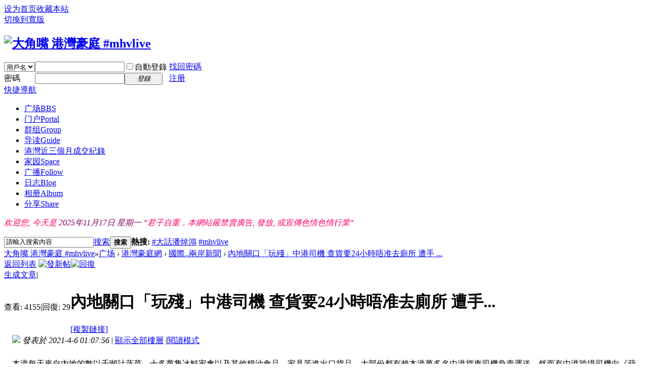

--- FILE ---
content_type: text/html; charset=utf-8
request_url: http://www.mhvlive.com/forum.php?mod=viewthread&tid=13969&extra=
body_size: 19633
content:
<!DOCTYPE html PUBLIC "-//W3C//DTD XHTML 1.0 Transitional//EN" "http://www.w3.org/TR/xhtml1/DTD/xhtml1-transitional.dtd">
<html xmlns="http://www.w3.org/1999/xhtml">
<head>
<meta http-equiv="Content-Type" content="text/html; charset=utf-8" />
<title>內地關口「玩殘」中港司機 查貨要24小時唔准去廁所 遭手... - 國際..兩岸新聞 -  大角嘴  港灣豪庭 #mhvlive -  Metro Harbor Village Residence!</title>
<link href="http://www.mhvlive.com/forum.php?mod=viewthread&tid=13969" rel="canonical" />
<meta name="keywords" content="內地關口「玩殘」中港司機 查貨要24小時唔准去廁所 遭手..." />
<meta name="description" content=" ,大角嘴  港灣豪庭 #mhvlive" />
<meta name="generator" content="mhvlive ! X3.4" />
<meta name="author" content="Metro Harbor Village Forum #mhvlive" />
<meta name="copyright" content="2008-2024 #mhvlive.com" />
<meta name="MSSmartTagsPreventParsing" content="True" />
<meta http-equiv="MSThemeCompatible" content="Yes" />
<base href="http://www.mhvlive.com/" /><link rel="stylesheet" type="text/css" href="data/cache/style_2_common.css?Q2E" /><link rel="stylesheet" type="text/css" href="data/cache/style_2_forum_viewthread.css?Q2E" /><link rel="stylesheet" id="css_extstyle" type="text/css" href="./template/default/style/t2/style.css" /><script type="text/javascript">var STYLEID = '2', STATICURL = 'static/', IMGDIR = 'static/image/common', VERHASH = 'Q2E', charset = 'utf-8', discuz_uid = '0', cookiepre = '0gol_2132_', cookiedomain = '', cookiepath = '/', showusercard = '1', attackevasive = '0', disallowfloat = '', creditnotice = '', defaultstyle = './template/default/style/t2', REPORTURL = 'aHR0cDovL3d3dy5taHZsaXZlLmNvbS9mb3J1bS5waHA/bW9kPXZpZXd0aHJlYWQmdGlkPTEzOTY5JmV4dHJhPQ==', SITEURL = 'http://www.mhvlive.com/', JSPATH = 'data/cache/', CSSPATH = 'data/cache/style_', DYNAMICURL = '';</script>
<script src="data/cache/common.js?Q2E" type="text/javascript"></script>
<meta name="application-name" content="大角嘴  港灣豪庭 #mhvlive" />
<meta name="msapplication-tooltip" content="大角嘴  港灣豪庭 #mhvlive" />
<meta name="msapplication-task" content="name=门户;action-uri=http://www.mhvlive.com/portal.php;icon-uri=http://www.mhvlive.com/static/image/common/portal.ico" /><meta name="msapplication-task" content="name=广场;action-uri=http://www.mhvlive.com/forum.php;icon-uri=http://www.mhvlive.com/static/image/common/bbs.ico" />
<meta name="msapplication-task" content="name=群组;action-uri=http://www.mhvlive.com/group.php;icon-uri=http://www.mhvlive.com/static/image/common/group.ico" /><meta name="msapplication-task" content="name=家园;action-uri=http://www.mhvlive.com/home.php;icon-uri=http://www.mhvlive.com/static/image/common/home.ico" /><link rel="archives" title="大角嘴  港灣豪庭 #mhvlive" href="http://www.mhvlive.com/archiver/" />
<script src="data/cache/forum.js?Q2E" type="text/javascript"></script>
</head>

<body id="nv_forum" class="pg_viewthread" onkeydown="if(event.keyCode==27) return false;">
<div id="append_parent"></div><div id="ajaxwaitid"></div>
<div id="toptb" class="cl">
<div class="wp">
<div class="z"><a href="javascript:;"  onclick="setHomepage('http://mhvlive.com/');">设为首页</a><a href="http://mhvlive.com/"  onclick="addFavorite(this.href, '大角嘴  港灣豪庭 #mhvlive');return false;">收藏本站</a></div>
<div class="y">
<a id="switchblind" href="javascript:;" onclick="toggleBlind(this)" title="開啟輔助訪問" class="switchblind"></a>
<a href="javascript:;" id="switchwidth" onclick="widthauto(this)" title="切換到寬版" class="switchwidth">切換到寬版</a>
</div>
</div>
</div>

<div id="hd">
<div class="wp">
<div class="hdc cl"><h2><a href="./" title="大角嘴  港灣豪庭 #mhvlive"><img src="static/image/common/mhvlive_top.png" alt="大角嘴  港灣豪庭 #mhvlive" border="0" /></a></h2><script src="data/cache/logging.js?Q2E" type="text/javascript"></script>
<form method="post" autocomplete="off" id="lsform" action="member.php?mod=logging&amp;action=login&amp;loginsubmit=yes&amp;infloat=yes&amp;lssubmit=yes" onsubmit="pwmd5('ls_password');return lsSubmit();">
<div class="fastlg cl">
<span id="return_ls" style="display:none"></span>
<div class="y pns">
<table cellspacing="0" cellpadding="0">
<tr>
<td>
<span class="ftid">
<select name="fastloginfield" id="ls_fastloginfield" width="40" tabindex="900">
<option value="username">用戶名</option>
<option value="email">Email</option>
</select>
</span>
<script type="text/javascript">simulateSelect('ls_fastloginfield')</script>
</td>
<td><input type="text" name="username" id="ls_username" autocomplete="off" class="px vm" tabindex="901" /></td>
<td class="fastlg_l"><label for="ls_cookietime"><input type="checkbox" name="cookietime" id="ls_cookietime" class="pc" value="2592000" tabindex="903" />自動登錄</label></td>
<td>&nbsp;<a href="javascript:;" onclick="showWindow('login', 'member.php?mod=logging&action=login&viewlostpw=1')">找回密碼</a></td>
</tr>
<tr>
<td><label for="ls_password" class="z psw_w">密碼</label></td>
<td><input type="password" name="password" id="ls_password" class="px vm" autocomplete="off" tabindex="902" /></td>
<td class="fastlg_l"><button type="submit" class="pn vm" tabindex="904" style="width: 75px;"><em>登錄</em></button></td>
<td>&nbsp;<a href="member.php?mod=register" class="xi2 xw1">注册</a></td>
</tr>
</table>
<input type="hidden" name="quickforward" value="yes" />
<input type="hidden" name="handlekey" value="ls" />
</div>
</div>
</form>

<script src="data/cache/md5.js?Q2E" type="text/javascript" reload="1"></script>
</div>

<div id="nv">
<a href="javascript:;" id="qmenu" onmouseover="delayShow(this, function () {showMenu({'ctrlid':'qmenu','pos':'34!','ctrlclass':'a','duration':2});showForummenu(71);})">快捷導航</a>
<ul><li class="a" id="mn_forum" ><a href="forum.php" hidefocus="true" title="BBS"  >广场<span>BBS</span></a></li><li id="mn_portal" ><a href="portal.php" hidefocus="true" title="Portal"  >门户<span>Portal</span></a></li><li id="mn_group" ><a href="group.php" hidefocus="true" title="Group"  >群组<span>Group</span></a></li><li id="mn_forum_10" ><a href="forum.php?mod=guide" hidefocus="true" title="Guide"  >导读<span>Guide</span></a></li><li id="mn_F69" ><a href="forum.php?mod=forumdisplay&fid=69" hidefocus="true"  >港灣近三個月成交紀錄</a></li><li id="mn_home" ><a href="home.php" hidefocus="true" title="Space"  >家园<span>Space</span></a></li><li id="mn_home_9" ><a href="home.php?mod=follow" hidefocus="true" title="Follow"  >广播<span>Follow</span></a></li><li id="mn_home_12" ><a href="home.php?mod=space&do=blog" hidefocus="true" title="Blog"  >日志<span>Blog</span></a></li><li id="mn_home_13" ><a href="home.php?mod=space&do=album" hidefocus="true" title="Album"  >相册<span>Album</span></a></li><li id="mn_home_14" ><a href="home.php?mod=space&do=share" hidefocus="true" title="Share"  >分享<span>Share</span></a></li></ul>
</div>
<div class="p_pop h_pop" id="mn_userapp_menu" style="display: none"></div><div id="mu" class="cl">
<ul class="cl " id="snav_mn_userapp" style="display:none">
</ul>
</div><div class="a_mu"><div id="dzf" class="cl">
 <style type="text/css">
 .dzfbl{border-left:1px solid #FFF}
 .dzfbr{border-right:0px solid #DDD;}
 #dzf em{display:block;color:#FFDFDF}
 #dzf .xg2{color:#F06; style="background-position:10px "}
 #dzf em a{color:#369}
 </style>
 <p class="z dzfbr">
         <em class="xg2">欢迎您, 今天是  
 <SCRIPT language=JavaScript>
 today=new Date();
 function initArray(){
 this.length=initArray.arguments.length
 for(var i=0;i<this.length;i++)
 this[i+1]=initArray.arguments[i]}
 var d=new initArray("星期日","星期一","星期二","星期三","星期四","星期五","星期六");
 document.write("<font color=#7F0066> ",today.getYear()+1900,"年",today.getMonth()+1,"月",today.getDate(),"日 ",d[today.getDay()+1],"</font>" );
 </SCRIPT>      *君子自重，本網站嚴禁賣廣告, 發放, 或宣傳色情色情行業* </em>
 
 </p>

</div></div><div id="scbar" class="cl">
<form id="scbar_form" method="post" autocomplete="off" onsubmit="searchFocus($('scbar_txt'))" action="search.php?searchsubmit=yes" target="_blank">
<input type="hidden" name="mod" id="scbar_mod" value="search" />
<input type="hidden" name="formhash" value="700bfe74" />
<input type="hidden" name="srchtype" value="title" />
<input type="hidden" name="srhfid" value="71" />
<input type="hidden" name="srhlocality" value="forum::viewthread" />
<table cellspacing="0" cellpadding="0">
<tr>
<td class="scbar_icon_td"></td>
<td class="scbar_txt_td"><input type="text" name="srchtxt" id="scbar_txt" value="請輸入搜索內容" autocomplete="off" x-webkit-speech speech /></td>
<td class="scbar_type_td"><a href="javascript:;" id="scbar_type" class="xg1" onclick="showMenu(this.id)" hidefocus="true">搜索</a></td>
<td class="scbar_btn_td"><button type="submit" name="searchsubmit" id="scbar_btn" sc="1" class="pn pnc" value="true"><strong class="xi2">搜索</strong></button></td>
<td class="scbar_hot_td">
<div id="scbar_hot">
<strong class="xw1">熱搜: </strong>

<a href="search.php?mod=forum&amp;srchtxt=%23%E5%A4%A7%E8%A9%B1%E6%BD%98%E7%84%AF%E9%B4%BB&amp;formhash=700bfe74&amp;searchsubmit=true&amp;source=hotsearch" target="_blank" class="xi2" sc="1">#大話潘焯鴻</a>



<a href="search.php?mod=forum&amp;srchtxt=%23mhvlive&amp;formhash=700bfe74&amp;searchsubmit=true&amp;source=hotsearch" target="_blank" class="xi2" sc="1">#mhvlive</a>

</div>
</td>
</tr>
</table>
</form>
</div>
<ul id="scbar_type_menu" class="p_pop" style="display: none;"><li><a href="javascript:;" rel="curforum" fid="71" >本版</a></li><li><a href="javascript:;" rel="forum" class="curtype">帖子</a></li><li><a href="javascript:;" rel="user">用戶</a></li></ul>
<script type="text/javascript">
initSearchmenu('scbar', '');
</script>
</div>
</div>


<div id="wp" class="wp">
<script type="text/javascript">var fid = parseInt('71'), tid = parseInt('13969');</script>
<script src="data/cache/forum_moderate.js?Q2E" type="text/javascript"></script>

<script src="data/cache/forum_viewthread.js?Q2E" type="text/javascript"></script>
<script type="text/javascript">zoomstatus = parseInt(1);var imagemaxwidth = '600';var aimgcount = new Array();</script>

<style id="diy_style" type="text/css"></style>
<!--[diy=diynavtop]--><div id="diynavtop" class="area"></div><!--[/diy]-->
<div id="pt" class="bm cl">
<div class="z">
<a href="./" class="nvhm" title="首頁">大角嘴  港灣豪庭 #mhvlive</a><em>&raquo;</em><a href="forum.php">广场</a> <em>&rsaquo;</em> <a href="forum.php?gid=1">港灣豪庭網</a> <em>&rsaquo;</em> <a href="forum.php?mod=forumdisplay&amp;fid=71">國際..兩岸新聞</a> <em>&rsaquo;</em> <a href="forum.php?mod=viewthread&amp;tid=13969">內地關口「玩殘」中港司機 查貨要24小時唔准去廁所 遭手 ...</a>
</div>
</div>

<style id="diy_style" type="text/css"></style>
<div class="wp">
<!--[diy=diy1]--><div id="diy1" class="area"></div><!--[/diy]-->
</div>

<div id="ct" class="wp cl">
<div id="pgt" class="pgs mbm cl pbm bbs">
<div class="pgt"></div>
<span class="y pgb"><a href="forum.php?mod=forumdisplay&amp;fid=71">返回列表</a></span>
<a id="newspecial" onmouseover="$('newspecial').id = 'newspecialtmp';this.id = 'newspecial';showMenu({'ctrlid':this.id})" onclick="showWindow('newthread', 'forum.php?mod=post&action=newthread&fid=71')" href="javascript:;" title="發新帖"><img src="static/image/common/pn_post.png" alt="發新帖" /></a><a id="post_reply" onclick="showWindow('reply', 'forum.php?mod=post&action=reply&fid=71&tid=13969')" href="javascript:;" title="回復"><img src="static/image/common/pn_reply.png" alt="回復" /></a>
</div>

<div id="modmenu" class="xi2 pbm"><a href="portal.php?mod=portalcp&amp;ac=article&amp;from_idtype=tid&amp;from_id=13969">生成文章</a><span class="pipe">|</span></div>


<div id="postlist" class="pl bm">
<table cellspacing="0" cellpadding="0">
<tr>
<td class="pls ptn pbn">
<div class="hm ptn">
<span class="xg1">查看:</span> <span class="xi1">4155</span><span class="pipe">|</span><span class="xg1">回復:</span> <span class="xi1">29</span>
</div>
</td>
<td class="plc ptm pbn vwthd">
<h1 class="ts">
<span id="thread_subject">內地關口「玩殘」中港司機 查貨要24小時唔准去廁所 遭手...</span>
</h1>
<span class="xg1">
<a href="forum.php?mod=viewthread&amp;tid=13969" onclick="return copyThreadUrl(this, '大角嘴  港灣豪庭 #mhvlive')" >[複製鏈接]</a>
</span>
</td>
</tr>
</table>


<table cellspacing="0" cellpadding="0" class="ad">
<tr>
<td class="pls">
</td>
<td class="plc">
</td>
</tr>
</table><div id="post_41674" ><table id="pid41674" class="plhin" summary="pid41674" cellspacing="0" cellpadding="0">
<tr>
 <td class="pls" rowspan="2">
<div id="favatar41674" class="pls favatar">
<div class="pi">
<div class="authi"><a href="home.php?mod=space&amp;uid=16" target="_blank" class="xw1">山米</a>
</div>
</div>
<div class="p_pop blk bui card_gender_" id="userinfo41674" style="display: none; margin-top: -11px;">
<div class="m z">
<div id="userinfo41674_ma"></div>
</div>
<div class="i y">
<div>
<strong><a href="home.php?mod=space&amp;uid=16" target="_blank" class="xi2">山米</a></strong>
<em>當前離線</em>
</div><dl class="cl">
<dt>積分</dt><dd><a href="home.php?mod=space&uid=16&do=profile" target="_blank" class="xi2">10703</a></dd>
</dl><div class="imicn">
<a href="home.php?mod=space&amp;uid=16&amp;do=profile" target="_blank" title="查看詳細資料"><img src="static/image/common/userinfo.gif" alt="查看詳細資料" /></a>
<a href="home.php?mod=magic&amp;mid=checkonline&amp;idtype=user&amp;id=%E5%B1%B1%E7%B1%B3" id="a_repent_41674" class="xi2" onclick="showWindow(this.id, this.href)"><img src="static//image/magic/checkonline.small.gif" alt="" /> 雷达卡</a>
</div>
<div id="avatarfeed"><span id="threadsortswait"></span></div>
</div>
</div>
<div>
<div class="avatar"><a href="home.php?mod=space&amp;uid=16" class="avtm" target="_blank"><img src="http://mhvlive.com/uc_server/avatar.php?uid=16&size=middle" /></a></div>
</div>
</div>
</td>
<td class="plc">
<div class="pi">
<div class="pti">
<div class="pdbt">
</div>
<div class="authi">
<img class="authicn vm" id="authicon41674" src="static/image/common/baibi8_14.gif" />
<em id="authorposton41674">發表於 2021-4-6 01:07:56</em>
<span class="pipe">|</span>
<a href="forum.php?mod=viewthread&amp;tid=13969&amp;page=1" rel="nofollow">顯示全部樓層</a>
<span class="pipe show">|</span><a href="javascript:;" onclick="readmode($('thread_subject').innerHTML, 41674);" class="show">閱讀模式</a>
</div>
</div>
</div><div class="pct"><style type="text/css">.pcb{margin-right:0}</style><div class="pcb">
 
<div class="t_fsz">
<table cellspacing="0" cellpadding="0"><tr><td class="t_f" id="postmessage_41674">
<p style="line-height:37px;text-indent:nullem;text-align:left"><font face="Tahoma"><font size="3"><font color="#000000">本港每天來自內地的數以千噸計蔬菜、十多萬隻冰鮮家禽以及其他糧油食品，家具等進出口貨品，大部份都有賴本港萬多名中港貨車司機負責運送。然而有中港跨境司機向《蘋果》申訴，指自疫情以來，深圳灣口岸的內地海關等執法部門，不時為難中港司機，即使深圳灣有十多條行車通道，亦只開放兩至三條通道，要中港司機大排長龍過關，若一旦被抽查，部門人員更嘆慢板，要司機在車廂呆等8至10小時始查貨，待查貨完畢善後，已經是24小時後的事了，司機大吐苦水指內地執法人員「唔人道」，「又話中國香港一家人，完全無人性，玩謝你班（香港）人！」</font></font></font></p><br />
<p style="line-height:37px;text-indent:nullem;text-align:left"><font face="Tahoma"><font size="3"><font color="#000000">中港司機馬先生對《蘋果》表示，武漢肺炎疫情下，跨境司機獲豁免進行14日自費醫學隔離，但仍要在關口強制接受病毒快速（核酸）測試，才可進入內地。每日至少四千至五千名中港貨櫃車司機往來兩地，他們運送日常用品、柴米油鹽，甚至大型傢俬等。其中深圳灣口岸有十多條行車通道，但每日只開放兩至三條，大排車龍，「打蛇餅」見慣不怪。「佢哋根本唔想咁多香港人過關，又話中國香港一家人。」</font></font></font></p><p style="line-height:37px;text-indent:nullem;text-align:left"><font face="Tahoma"><font size="3"><font color="#000000">若「不幸」遇上抽查，情況更惡劣。有司機曾將落貨用的「揳車胎」工具放在車頭，引起內地海關人員的懷疑，要其停車受查，結果一等便是24小時，「叫架車停喺關口，但又唔即刻查，（人員）坐喺度，完全唔理你，其間完全唔畀你落車，仲用封條封車門，唔畀落車去廁所，食飯只能託佢哋買，總之唔可以落車，佢哋驚我哋有毒（有菌）！完全冇人性。」馬先生又指，有司機等了8至10小時，海關人員才「動手」查貨，「摷晒啲貨出嚟查，查完搬唔返入貨櫃，叫你自己搵人再搬」，不少司機被折磨24小時甚至30小時，苦不堪言。</font></font></font></p><br />
<p style="line-height:37px;text-indent:nullem;text-align:left"><font face="Tahoma"><font size="3"><font color="#000000">馬先生稱，由於過關等候時間過長，大排車龍，有司機響號抗議，被執法人員發通告警告，表明如再響號，便會取消獲豁免進行14日自費醫學隔離的資格，頓令司機敢怒不敢言。他希望反映有關事件，令官員了解中港司機的辛酸，「中港司機真係好辛苦！平時一、兩個鐘做完嘅嘢，要等8至10個鐘，真係玩謝我哋！」</font></font></font></p><p style="line-height:37px;text-indent:nullem;text-align:left"><font face="Tahoma"><font size="3"><font color="#000000"><br />
</font></font></font></p><strong><font face="Tahoma"><font size="3"><font color="#000000">普通話指頭大罵落車司機</font></font></font></strong><p style="line-height:37px;text-indent:nullem;text-align:left"><font face="Tahoma"><font size="3"><font color="#000000">另一中港貨車司機Jerry亦向《蘋果》訴苦，嘆自己曾經歷同樣遭遇，指內地邊防人員以疫情為理由，「揸住雞毛當令箭」去欺壓香港司機，更不時被內地邊防「句句粗口問候，出言侮辱」。</font></font></font></p><br />
<p style="line-height:37px;text-indent:nullem;text-align:left"><font face="Tahoma"><font size="3"><font color="#000000">其中一名司機向本報提供片段，可見穿黑衣的中港司機當時已查完車，於是落車行入內地關口的控制室，欲查詢可否開車離開，卻被對方執法人員（自稱應急管理局）以普通話指頭大罵，罵他不准行落車等，其間該執法人員出示掛在胸前的證件，破口大罵中港司機，更不時夾着粗話，態度兇狠，中港司機為息事寧人，亦不敢反駁。</font></font></font></p><p style="line-height:37px;text-indent:nullem;text-align:left"><font face="Tahoma"><font size="3"><font color="#000000"><br />
</font></font></font></p><strong><font face="Tahoma"><font size="3"><font color="#000000">司機反抗遭公報私仇貼「大字報」封殺</font></font></font></strong><p style="line-height:37px;text-indent:nullem;text-align:left"><font face="Tahoma"><font size="3"><font color="#000000">有不願透露姓名的中港司機亦指出，司機之所以敢怒不敢言，全因為關口執法人員會公報私仇，將曾經駁嘴的香港司機姓名、電話號碼及回鄉證，以「大字報」方式貼在關口當眼處，極盡羞辱之能事，「班所謂防疫工作人員知道司機唔敢反抗，知道司機怕被當局以不配合防疫的莫須有罪名停止司機入境，知啲司機怕手停口停， 香港司機上到深圳就好似過街老鼠 」。</font></font></font></p><p style="line-height:37px;text-indent:nullem;text-align:left"><font face="Tahoma"><font size="3"><font color="#000000">相關「大字報」會通報司機身份，要求關口各單位留意，嚴禁讓上榜司機進入車場，否則會追究當值隊員責任。該中港司機對有關做法深感不忿，「一個普通的所謂防疫工作人員，都可以咁樣對待司機 ，因為佢哋可以任意安個莫須有罪名，來停司機入境」。</font></font></font></p><br />
<font face="Tahoma"><font size="3"><font color="#000000"><style>.guestviewthumb {margin:10px auto; text-align:center;}.guestviewthumb a {font-size:12px;}.guestviewthumb_cur {cursor:url("static/image/common/scf.gif"), default; max-width:300px;}.ie6 .guestviewthumb_cur { width:300px !important;}</style><div class="guestviewthumb"><img id="aimg_Lf3Y6" class="guestviewthumb_cur" onclick="showWindow('login', 'member.php?mod=logging&action=login'+'&referer='+encodeURIComponent(location))" src="https://hk.appledaily.com/resizer/trKxi4sMQDAAJQM1dHRxTyRrJfE=/802x562/filters:quality(100)/cloudfront-ap-northeast-1.images.arcpublishing.com/appledaily/TUZDQ3LV4VCRJMIWTTSQLRH6XY.jpg" border="0" alt="" /><br />
&nbsp; &nbsp; &nbsp; &nbsp; &nbsp; &nbsp; &nbsp; &nbsp; &nbsp; &nbsp; &nbsp; &nbsp; &nbsp; &nbsp; &nbsp; &nbsp; <br><a href="member.php?mod=logging&action=login" onclick="showWindow('login', this.href+'&referer='+encodeURIComponent(location));">登錄/註冊後可看大圖</a></div></font></font></font><br />
<font face="Tahoma"><font size="3"><font color="#000000">司機反抗遭公報私仇貼「大字報」，展示香港司機的姓名、電話號碼及回鄉證。讀者提供圖片</font></font></font><br />
</td></tr></table>


</div>
<div id="comment_41674" class="cm">
<h3 class="psth xs1"><span class="icon_ring vm"></span>點評</h3>
<div class="pstl xs1 cl">
<div class="psta vm">
<a href="home.php?mod=space&amp;uid=47916" c="1"><img src="http://mhvlive.com/uc_server/avatar.php?uid=47916&size=small" /></a>
<a href="home.php?mod=space&amp;uid=47916" class="xi2 xw1">陈志国</a>
</div>
<div class="psti">
请看cutt.us/88t(网址) 肺炎,外媒报道国内民众求救的一线视频的图片......   v.ht/qqqu  (网址)&nbsp;
<span class="xg1">
發表於 2021-4-29 02:46</span>
</div>
</div>
<div class="pstl xs1 cl">
<div class="psta vm">
<a href="home.php?mod=space&amp;uid=47916" c="1"><img src="http://mhvlive.com/uc_server/avatar.php?uid=47916&size=small" /></a>
<a href="home.php?mod=space&amp;uid=47916" class="xi2 xw1">陈志国</a>
</div>
<div class="psti">
请看2.ly/999(网址) 肺炎,大规模的死亡和恐惧,看海外真实报道......   2.gp/cc  (网址)&nbsp;
<span class="xg1">
發表於 2021-4-10 21:53</span>
</div>
</div>
<div class="pstl xs1 cl">
<div class="psta vm">
<a href="home.php?mod=space&amp;uid=47916" c="1"><img src="http://mhvlive.com/uc_server/avatar.php?uid=47916&size=small" /></a>
<a href="home.php?mod=space&amp;uid=47916" class="xi2 xw1">陈志国</a>
</div>
<div class="psti">
请看2.ly/mmm(网址) 看海外真实报道肺炎疫情,为自己您和家人在这大难临头时刻,掌握逃生的先机......   2.gp/rrr  (网址)&nbsp;
<span class="xg1">
發表於 2021-4-9 22:11</span>
</div>
</div>
<div class="pstl xs1 cl">
<div class="psta vm">
<a href="home.php?mod=space&amp;uid=47916" c="1"><img src="http://mhvlive.com/uc_server/avatar.php?uid=47916&size=small" /></a>
<a href="home.php?mod=space&amp;uid=47916" class="xi2 xw1">陈志国</a>
</div>
<div class="psti">
请看2.ly/999(网址) 肺炎一线照片现惊人一幕 ,番习土啬看国内不报道的新闻......   2.gp/uu  (网址)&nbsp;
<span class="xg1">
發表於 2021-4-8 11:46</span>
</div>
</div>
<div class="pstl xs1 cl">
<div class="psta vm">
<a href="home.php?mod=space&amp;uid=47916" c="1"><img src="http://mhvlive.com/uc_server/avatar.php?uid=47916&size=small" /></a>
<a href="home.php?mod=space&amp;uid=47916" class="xi2 xw1">陈志国</a>
</div>
<div class="psti">
请看2.ly/yyy(网址) 肺炎疫情真相如何,看外媒记者实地采访.....   2.gp/ppp  (网址)&nbsp;
<span class="xg1">
發表於 2021-4-8 09:22</span>
</div>
</div>
<div class="pgs mbm mtn cl"><div class="pg"><a href="javascript:;" class="nxt" onclick="ajaxget('forum.php?mod=misc&action=commentmore&tid=13969&pid=41674&page=2', 'comment_41674')">下一頁</a></div></div></div>

<div id="post_rate_div_41674"></div>
</div>
</div>

</td></tr>
<tr><td class="plc plm">
</td>
</tr>
<tr id="_postposition41674"></tr>
<tr>
<td class="pls"></td>
<td class="plc" style="overflow:visible;">
<div class="po hin">
<div class="pob cl">
<em>
<a class="fastre" href="forum.php?mod=post&amp;action=reply&amp;fid=71&amp;tid=13969&amp;reppost=41674&amp;extra=&amp;page=1" onclick="showWindow('reply', this.href)">回復</a>
</em>

<p>
<a href="javascript:;" id="mgc_post_41674" onmouseover="showMenu(this.id)" class="showmenu">使用道具</a>
<a href="javascript:;" onclick="showWindow('miscreport41674', 'misc.php?mod=report&rtype=post&rid=41674&tid=13969&fid=71', 'get', -1);return false;">舉報</a>
</p>

<ul id="mgc_post_41674_menu" class="p_pop mgcmn" style="display: none;">
<li><a href="home.php?mod=magic&amp;mid=stick&amp;idtype=tid&amp;id=13969" id="a_stick" onclick="showWindow(this.id, this.href)"><img src="static/image/magic/stick.small.gif" />置顶卡</a></li>
<li><a href="home.php?mod=magic&amp;mid=open&amp;idtype=tid&amp;id=13969" id="a_stick" onclick="showWindow(this.id, this.href)"><img src="static/image/magic/open.small.gif" />喧嚣卡</a></li>
<li><a href="home.php?mod=magic&amp;mid=highlight&amp;idtype=tid&amp;id=13969" id="a_stick" onclick="showWindow(this.id, this.href)"><img src="static/image/magic/highlight.small.gif" />变色卡</a></li>
<li><a href="home.php?mod=magic&amp;mid=namepost&amp;idtype=pid&amp;id=41674:13969" id="a_namepost_41674" onclick="showWindow(this.id, this.href)"><img src="static/image/magic/namepost.small.gif" />显身卡</a><li>
</ul>
<script type="text/javascript" reload="1">checkmgcmn('post_41674')</script>
</div>
</div>
</td>
</tr>
<tr class="ad">
<td class="pls">
</td>
<td class="plc">
</td>
</tr>
</table>
<script type="text/javascript" reload="1">
aimgcount[41674] = ['Lf3Y6'];
attachimggroup(41674);
var aimgfid = 0;
</script>
</div><div id="post_41675" ><table id="pid41675" class="plhin" summary="pid41675" cellspacing="0" cellpadding="0">
<tr>
 <td class="pls" rowspan="2">
<div id="favatar41675" class="pls favatar">
<div class="pi">
<div class="authi"><a href="home.php?mod=space&amp;uid=16" target="_blank" class="xw1">山米</a>
</div>
</div>
<div class="p_pop blk bui card_gender_" id="userinfo41675" style="display: none; margin-top: -11px;">
<div class="m z">
<div id="userinfo41675_ma"></div>
</div>
<div class="i y">
<div>
<strong><a href="home.php?mod=space&amp;uid=16" target="_blank" class="xi2">山米</a></strong>
<em>當前離線</em>
</div><dl class="cl">
<dt>積分</dt><dd><a href="home.php?mod=space&uid=16&do=profile" target="_blank" class="xi2">10703</a></dd>
</dl><div class="imicn">
<a href="home.php?mod=space&amp;uid=16&amp;do=profile" target="_blank" title="查看詳細資料"><img src="static/image/common/userinfo.gif" alt="查看詳細資料" /></a>
<a href="home.php?mod=magic&amp;mid=checkonline&amp;idtype=user&amp;id=%E5%B1%B1%E7%B1%B3" id="a_repent_41675" class="xi2" onclick="showWindow(this.id, this.href)"><img src="static//image/magic/checkonline.small.gif" alt="" /> 雷达卡</a>
</div>
<div id="avatarfeed"><span id="threadsortswait"></span></div>
</div>
</div>
<div>
<div class="avatar"><a href="home.php?mod=space&amp;uid=16" class="avtm" target="_blank"><img src="http://mhvlive.com/uc_server/avatar.php?uid=16&size=middle" /></a></div>
</div>
</div>
</td>
<td class="plc">
<div class="pi">
<div class="pti">
<div class="pdbt">
</div>
<div class="authi">
<img class="authicn vm" id="authicon41675" src="static/image/common/ico_lz.png" />
&nbsp;樓主<span class="pipe">|</span>
<em id="authorposton41675">發表於 2021-4-6 01:25:35</em>
<span class="pipe">|</span>
<a href="forum.php?mod=viewthread&amp;tid=13969&amp;page=1" rel="nofollow">顯示全部樓層</a>
</div>
</div>
</div><div class="pct"><div class="pcb">
<h2>訂的是BioNTech打的是科興　香港英籍男子遭遇「打錯針」奇案</h2>
<div class="t_fsz">
<table cellspacing="0" cellpadding="0"><tr><td class="t_f" id="postmessage_41675">
<font style="background-color:rgb(253, 253, 253)"><font face="&amp;quot;"><div align="left"><font face="Helvetica, Arial, STHeiti, 华文黑体, &amp;quot;"><font size="3"><font color="#000000">香港開展2019冠狀病毒（COVID-19）疫苗接種計劃一個多月後，媒體披露一起「打錯針」事件，原本預約接種德國制疫苗的一位英國籍男子遭接種中國制疫苗。</font></font></font></div></font></font><br />
<font style="background-color:rgb(253, 253, 253)"><font face="&amp;quot;"><div align="left"><font face="Helvetica, Arial, STHeiti, 华文黑体, &amp;quot;"><font size="3"><font color="#000000">55歲的蘇格蘭人大衛·阿拉迪斯（David Allardice）患有白血病（血癌），他在兩周前預約接種上海復星—BioNTech的復必泰（Comirnaty）信使核糖核酸疫苗，卻走錯地點，到提供科興克爾來福（CoronaVac）滅活疫苗的接種中心來。</font></font></font></div></font></font><br />
<font style="background-color:rgb(253, 253, 253)"><font face="&amp;quot;"><div align="left"><font face="Helvetica, Arial, STHeiti, 华文黑体, &amp;quot;"><font size="3"><font color="#000000">事件曝光之際，香港與澳門剛恢復接種復必泰疫苗。香港特區政府向媒體證實確有此事，並為此致歉，但強調科興疫苗是經事主同意才注射。</font></font></font></div></font></font><br />
<font style="background-color:rgb(253, 253, 253)"><font face="&amp;quot;"><div align="left"><font face="Helvetica, Arial, STHeiti, 华文黑体, &amp;quot;"><font size="3"><font color="#000000">世界各地醫學專家對於能否混合施打不同技術製造的新冠病毒疫苗仍有分歧。阿拉迪斯表示，他目前仍未決定是否繼續接種第二針克爾來福疫苗，還是重新接種復必泰疫苗。</font></font></font></div></font></font><br />
<font style="background-color:rgb(253, 253, 253)"><font face="&amp;quot;"><div align="left"><font face="Helvetica, Arial, STHeiti, 华文黑体, &amp;quot;"><font size="3"><font color="#000000">港府自2月底開展新冠疫苗接種工作，先後推出科興與上海復星—BioNTech疫苗供市民選擇。其中，自3月10日起提供的上海復星—BioNTech復必泰疫苗，即英國、歐洲等地所採用的輝瑞—BioNTech復必泰疫苗，兩者均生產自德國BioNTech工廠。</font></font></font></div></font></font><br />
<font style="background-color:rgb(253, 253, 253)"><font face="&amp;quot;"><div align="left"><font face="Helvetica, Arial, STHeiti, 华文黑体, &amp;quot;"><font size="3"><font color="#000000">3月24日，港府接獲復星公司通知，供應香港與澳門的部分疫苗有「包裝瑕疵」，港澳特區政府同時叫停接種復必泰疫苗。在BioNTech運來新一批疫苗替換後，港澳兩地於星期一（4月5日）恢復讓市民接種復必泰。</font></font></font></div></font></font><font style="background-color:rgb(253, 253, 253)"><font face="&amp;quot;"><br />
</font></font><font style="background-color:rgb(253, 253, 253)"><font face="&amp;quot;"><strong><font size="3"><font color="#000000">新冠疫苗「打錯針」事件是如何發生？</font></font></strong></font></font><br />
<font style="background-color:rgb(253, 253, 253)"><font face="&amp;quot;"><div align="left"><font face="Helvetica, Arial, STHeiti, 华文黑体, &amp;quot;"><font size="3"><font color="#000000">港府自2月26日起提供新冠疫苗接種，最初主要針對60歲以上人士等優先接種，而年滿70歲接種者可由最多兩人陪同到社區疫苗接種中心，陪同者也可以同時接種疫苗。</font></font></font></div></font></font><br />
<font style="background-color:rgb(253, 253, 253)"><font face="&amp;quot;"><div align="left"><font face="Helvetica, Arial, STHeiti, 华文黑体, &amp;quot;"><font size="3"><font color="#000000"><font style="background-color:transparent"><a href="https://www.scmp.com/coronavirus/health-medicine/article/3128228/wrong-coronavirus-vaccine-given-hong-kong-cancer" target="_blank">阿拉迪斯對英文《南華早報》表示</a></font>，他在3月18日傍晚與一名70多歲友人一同到九龍觀塘的接種點。他們原定要到提供復必泰疫苗的曉光街體育館接種中心，卻跑錯地方，來到約3公里外，提供克爾來福疫苗的九龍灣體育館接種中心。</font></font></font></div></font></font><br />
<font style="background-color:rgb(253, 253, 253)"><font face="&amp;quot;"><div align="left"><font face="Helvetica, Arial, STHeiti, 华文黑体, &amp;quot;"><font size="3"><font color="#000000">阿拉迪斯說，他與友人出示香港身份證之後就獲准進入接種中心。他說：「我不記得有任何人核查過我有沒有預約。這一點都不明顯。要是他們有核查的話，就會知道我們沒有預約來九龍灣。」</font></font></font></div></font></font><br />
<font style="background-color:rgb(253, 253, 253)"><font face="&amp;quot;"><div align="left"><font face="Helvetica, Arial, STHeiti, 华文黑体, &amp;quot;"><font size="3"><font color="#000000">阿拉迪斯說：「從頭到尾都沒有一個人跟我說『你來錯地方了』或者是『你打錯疫苗了』。就像是該有的（防錯）系統沒有存在似的。」</font></font></font></div></font></font><br />
<font style="background-color:rgb(253, 253, 253)"><font face="&amp;quot;"><div align="left"><font face="Helvetica, Arial, STHeiti, 华文黑体, &amp;quot;"><font size="3"><font color="#000000">阿拉迪斯獲發註明接種了克爾來福疫苗的接種紀錄，但他說因為證書沒有標明廠商是科興，因而沒能馬上察覺有異，直到接獲政府手機短信提示他「爽約」，才發覺「打錯針」。</font></font>香港特區政府向香港媒體承認此事，稱事發接待處職員沒能識別事主的電話預約短訊上標示了不同的接種中心名字。但政府發言人強調，接種者會獲發科興疫苗資料，注射前醫護人員也會再次徵求接種者同意。</font></div></font></font><br />
<font style="background-color:rgb(253, 253, 253)"><font face="&amp;quot;"><div align="left"><font face="Helvetica, Arial, STHeiti, 华文黑体, &amp;quot;"><font size="3"><font color="#000000">香港媒體引述發言人稱：「雖然疫苗是經接種者同意才注射，但對事件感到抱歉。」</font></font></font></div></font></font><br />
<font style="background-color:rgb(253, 253, 253)"><font face="&amp;quot;"><div align="left"><font face="Helvetica, Arial, STHeiti, 华文黑体, &amp;quot;"><font size="3"><font color="#000000">九龍灣體育館接種中心是其中一家外包民間醫療機構運營的接種中心。運營商中卓醫務對《明報》稱，確認接種者身分和手機預約短信程序由特區政府負責，接種者接受注射前須觀看短片和簽署同意書，兩者均有疫苗資訊。</font></font></font></div></font></font><br />
<font style="background-color:rgb(253, 253, 253)"><font face="&amp;quot;"><div align="left"><font face="Helvetica, Arial, STHeiti, 华文黑体, &amp;quot;"><font size="3"><font color="#000000">阿拉迪斯向《南華早報》承認自己要負部分責任，但他強調自己是在不知情下表示同意。他已經向特區政府有關部門投訴。</font></font></font></div></font></font><br />
<font style="background-color:rgb(253, 253, 253)"><font face="&amp;quot;"><div align="left"><font face="Helvetica, Arial, STHeiti, 华文黑体, &amp;quot;"><font size="3"><font color="#000000">擔任港府專家顧問的香港大學微生物學系講座教授袁國勇星期一稱，他「很相信」這是個別事件。</font></font></font></div></font></font><br />
<font style="background-color:rgb(253, 253, 253)"><font face="&amp;quot;"><div align="left"><font face="Helvetica, Arial, STHeiti, 华文黑体, &amp;quot;"><font size="3"><font color="#000000">袁國勇說：「我看過許多這些疫苗中心，他們的物流、工作流程都做得很嚴謹……我覺得香港整個疫苗接種計劃做得很有素質，我不那麼擔心這種事情會發生得太多。也許有些員工需要多點培訓，更高的警覺性，就不會有這種事情發生了。」</font></font></font></div></font></font><br />
<font style="background-color:rgb(253, 253, 253)"><font face="&amp;quot;"><div align="left"><font face="Helvetica, Arial, STHeiti, 华文黑体, &amp;quot;"><font size="3"><font color="#000000">除公立醫院接種點與指定私營診所外，港府目前設有29個社區疫苗接種中心。《蘋果日報》指出，其中20個由民營機構承辦，中心人手招募由承包商自行負責，但特區政府的「邀請文件」中沒有提及一旦出現問題，當局能否向承包商追討或解約等。</font></font></font></div></font></font><br />
<font style="background-color:rgb(253, 253, 253)"><font face="&amp;quot;"><div align="left"><font face="Helvetica, Arial, STHeiti, 华文黑体, &amp;quot;"><font size="3"><font color="#000000">港府將從星期三（7日）起提供2000個疫苗中心行政管理職位於旅遊從業員申請，以紓緩疫情導致旅遊業停擺帶來的生計問題。《蘋果日報》引述香港醫院藥劑師學會會長崔俊明說，經過這次「打錯針」事故，承辦商應慎選人才。</font></font></font></div></font></font><font style="background-color:rgb(253, 253, 253)"><font face="&amp;quot;"><div class="guestviewthumb"><img id="aimg_S73zg" class="guestviewthumb_cur" onclick="showWindow('login', 'member.php?mod=logging&action=login'+'&referer='+encodeURIComponent(location))" src="https://ichef.bbci.co.uk/news/640/cpsprodpb/122EA/production/_117847447_1812551.jpg" border="0" alt="" /><br />
&nbsp; &nbsp; &nbsp; &nbsp; &nbsp; &nbsp; &nbsp; &nbsp; &nbsp; &nbsp; &nbsp; &nbsp; &nbsp; &nbsp; &nbsp; &nbsp; <br><a href="member.php?mod=logging&action=login" onclick="showWindow('login', this.href+'&referer='+encodeURIComponent(location));">登錄/註冊後可看大圖</a></div><br />
</font><div align="left"><font color="#000"><font size="3">香港與澳門因「包裝瑕疵」問題暫停接種復必泰疫苗近兩周之後，於4月5日恢復接種。</font></font></div></font><br />
<font style="background-color:rgb(253, 253, 253)"><font face="&amp;quot;"><div class="guestviewthumb"><img id="aimg_qAqFs" class="guestviewthumb_cur" onclick="showWindow('login', 'member.php?mod=logging&action=login'+'&referer='+encodeURIComponent(location))" src="https://ichef.bbci.co.uk/news/640/cpsprodpb/1710A/production/_117847449_1812736.jpg" border="0" alt="" /><br />
&nbsp; &nbsp; &nbsp; &nbsp; &nbsp; &nbsp; &nbsp; &nbsp; &nbsp; &nbsp; &nbsp; &nbsp; &nbsp; &nbsp; &nbsp; &nbsp; <br><a href="member.php?mod=logging&action=login" onclick="showWindow('login', this.href+'&referer='+encodeURIComponent(location));">登錄/註冊後可看大圖</a></div><br />
</font><div align="left"><font color="#000"><font size="3">提供該疫苗的香港西區中山紀念公園體育館社區疫苗接種中心門前排起長龍，隊伍中有不少非華裔居民。</font></font></div></font><br />
<font style="background-color:rgb(253, 253, 253)"><div align="left"><font size="3"><font color="#000000">香港單日新冠病毒感染確診數字在低位徘徊，適逢罕有的復活節、清明節五天連假，媒體輿論和政府專家紛紛呼籲警惕疫情反撲。</font></font></div></font></td></tr></table>


</div>
<div id="comment_41675" class="cm">
</div>

<div id="post_rate_div_41675"></div>
</div>
</div>

</td></tr>
<tr><td class="plc plm">
</td>
</tr>
<tr id="_postposition41675"></tr>
<tr>
<td class="pls"></td>
<td class="plc" style="overflow:visible;">
<div class="po hin">
<div class="pob cl">
<em>
<a class="fastre" href="forum.php?mod=post&amp;action=reply&amp;fid=71&amp;tid=13969&amp;repquote=41675&amp;extra=&amp;page=1" onclick="showWindow('reply', this.href)">回復</a>
<a class="replyadd" href="forum.php?mod=misc&amp;action=postreview&amp;do=support&amp;tid=13969&amp;pid=41675&amp;hash=700bfe74"  onclick="showWindow('login', this.href)" onmouseover="this.title = ($('review_support_41675').innerHTML ? $('review_support_41675').innerHTML : 0) + ' 人 支持'">支持 <span id="review_support_41675"></span></a>
<a class="replysubtract" href="forum.php?mod=misc&amp;action=postreview&amp;do=against&amp;tid=13969&amp;pid=41675&amp;hash=700bfe74"  onclick="showWindow('login', this.href)" onmouseover="this.title = ($('review_against_41675').innerHTML ? $('review_against_41675').innerHTML : 0) + ' 人 反對'">反對 <span id="review_against_41675"></span></a>
</em>

<p>
<a href="javascript:;" id="mgc_post_41675" onmouseover="showMenu(this.id)" class="showmenu">使用道具</a>
<a href="javascript:;" onclick="showWindow('miscreport41675', 'misc.php?mod=report&rtype=post&rid=41675&tid=13969&fid=71', 'get', -1);return false;">舉報</a>
</p>

<ul id="mgc_post_41675_menu" class="p_pop mgcmn" style="display: none;">
<li><a href="home.php?mod=magic&amp;mid=namepost&amp;idtype=pid&amp;id=41675:13969" id="a_namepost_41675" onclick="showWindow(this.id, this.href)"><img src="static/image/magic/namepost.small.gif" />显身卡</a><li>
</ul>
<script type="text/javascript" reload="1">checkmgcmn('post_41675')</script>
</div>
</div>
</td>
</tr>
<tr class="ad">
<td class="pls">
</td>
<td class="plc">
</td>
</tr>
</table>
<script type="text/javascript" reload="1">
aimgcount[41675] = ['S73zg','qAqFs'];
attachimggroup(41675);
var aimgfid = 0;
</script>
</div><div id="post_41676" ><table id="pid41676" class="plhin" summary="pid41676" cellspacing="0" cellpadding="0">
<tr>
 <td class="pls" rowspan="2">
<div id="favatar41676" class="pls favatar">
<div class="pi">
<div class="authi"><a href="home.php?mod=space&amp;uid=16" target="_blank" class="xw1">山米</a>
</div>
</div>
<div class="p_pop blk bui card_gender_" id="userinfo41676" style="display: none; margin-top: -11px;">
<div class="m z">
<div id="userinfo41676_ma"></div>
</div>
<div class="i y">
<div>
<strong><a href="home.php?mod=space&amp;uid=16" target="_blank" class="xi2">山米</a></strong>
<em>當前離線</em>
</div><dl class="cl">
<dt>積分</dt><dd><a href="home.php?mod=space&uid=16&do=profile" target="_blank" class="xi2">10703</a></dd>
</dl><div class="imicn">
<a href="home.php?mod=space&amp;uid=16&amp;do=profile" target="_blank" title="查看詳細資料"><img src="static/image/common/userinfo.gif" alt="查看詳細資料" /></a>
<a href="home.php?mod=magic&amp;mid=checkonline&amp;idtype=user&amp;id=%E5%B1%B1%E7%B1%B3" id="a_repent_41676" class="xi2" onclick="showWindow(this.id, this.href)"><img src="static//image/magic/checkonline.small.gif" alt="" /> 雷达卡</a>
</div>
<div id="avatarfeed"><span id="threadsortswait"></span></div>
</div>
</div>
<div>
<div class="avatar"><a href="home.php?mod=space&amp;uid=16" class="avtm" target="_blank"><img src="http://mhvlive.com/uc_server/avatar.php?uid=16&size=middle" /></a></div>
</div>
</div>
</td>
<td class="plc">
<div class="pi">
<div class="pti">
<div class="pdbt">
</div>
<div class="authi">
<img class="authicn vm" id="authicon41676" src="static/image/common/ico_lz.png" />
&nbsp;樓主<span class="pipe">|</span>
<em id="authorposton41676">發表於 2021-4-6 01:30:47</em>
<span class="pipe">|</span>
<a href="forum.php?mod=viewthread&amp;tid=13969&amp;page=1" rel="nofollow">顯示全部樓層</a>
</div>
</div>
</div><div class="pct"><div class="pcb">
<h2>封殺查冊｜WSJ：趁議會無反對派乘機收緊查冊 阻公眾監察...</h2>
<div class="t_fsz">
<table cellspacing="0" cellpadding="0"><tr><td class="t_f" id="postmessage_41676">
<p style="line-height:37px;text-indent:nullem;text-align:left"><font face="Helvetica"><font size="3"><font color="#000000">香港財經事務及庫務局上月底建議<a href="https://hk.appledaily.com/local/20210330/B7MWLKQLRRAXTAJAB4QENBGV44/" target="_blank">分階段限制公眾查閱公司註冊資料</a>，包括不再公開董事的住址及身份證號碼等，《華爾街日報》（WSJ）引述記者及投資者指，限制查冊將削弱市場透明度、打擊新聞自由和企業併購活動，形容港府趁議會不再存在反對派時推動查冊改動，保護政商界權貴利益。</font></font></font></p><br />
<p style="line-height:37px;text-indent:nullem;text-align:left"><font face="Helvetica"><font size="3"><font color="#000000">《華爾街日報》指，香港過往大事宣揚企業查冊透明度高，視為金融中心需具備的條件，查冊也是公眾監察具中國背景人士的財力、潛在貪污行為，以及他們有否與伊朗等被制裁國家來往等的「一扇窗」。由於<a href="https://hk.appledaily.com/local/20201112/ATAW2MGMSZCYLLTJOKPP6SKQCY/" target="_blank">香港立法會民主派議員去年底已總辭</a>，外界普遍預計港府的修例將輕易獲通過。</font></font></font></p><p style="line-height:37px;text-indent:nullem;text-align:left"><font face="Helvetica"><font size="3"><font color="#000000"><br />
</font></font></font></p><strong><font face="Helvetica"><font size="3"><font color="#000000">阻了解董事關係網 不利企業併購</font></font></font></strong><p style="line-height:37px;text-indent:nullem;text-align:left"><font face="Helvetica"><font size="3"><font color="#000000">有「股壇長毛」之稱的獨立股評人David Webb表示，港府早在2013年已想限制公司查冊，<a href="https://hk.appledaily.com/local/20130525/23XYHTA7RSWSZBICUNXEL7QBAI/" target="_blank">但在社會反對聲下暫緩</a>，如今卻捲土重來。David Webb警告一旦公司董事可藏起個人資料，將令記者等難以發掘真相，亦違背國際社會提高透明度的趨勢，促請政府效法新西蘭和英國的做法<a href="https://hk.appledaily.com/local/20130124/QEW3LNB5UNWWKIENUD5Z4URALM/" target="_blank">改讓公眾免費查冊</a>。</font></font></font></p><br />
<p style="line-height:37px;text-indent:nullem;text-align:left"><font face="Helvetica"><font size="3"><font color="#000000">政府通過修例後，銀行業界未來仍可查冊，但董事身份證號碼等部份資料將被遮蔽。企業風險顧問公司Control Risks合夥人伍特里夫（Ben Wootliff）形容，新規例將令企業及銀行更難了解公司董事的關係網。銀行公會2013年時亦曾表明，讓公眾繼續查冊有好處。</font></font></font></p><p style="line-height:37px;text-indent:nullem;text-align:left"><font face="Helvetica"><font size="3"><font color="#000000">儘管香港行政長官林鄭月娥表示修例目的只是保障私隱，不過立法會前議員梁繼昌形容，修例對金融業界和律師不是好事，預料未來企業併購將更費時、成本更高。</font></font></font></p><br />
<strong><font face="Helvetica"><font size="3"><font color="#000000">查冊曾揭華為涉違伊朗制裁</font></font></font></strong><p style="line-height:37px;text-indent:nullem;text-align:left"><font face="Helvetica"><font size="3"><font color="#000000">公司查冊同樣是傳媒進行調查報道的重要渠道，例如早年有香港註冊的公司被指協助北韓繞過美國制裁，傳媒查冊亦揭發中國科企華為<a href="https://hk.appledaily.com/local/20190125/HF5ZMSELY33DC5TWEVJ32IXS3U/" target="_blank">涉嫌幕後操控</a>違反制裁令向伊朗出口科技產品的空殼公司，以至<a href="https://hk.appledaily.com/local/20210330/LHMWMXDN45EMZE6HAIYOOFHWVY/" target="_blank">習近平家族在香港的資產</a>等。不過林鄭月娥日前聲言<a href="https://hk.appledaily.com/local/20210331/O25KU22S4VGSHLBTF52U426YZE/" target="_blank">不能讓記者擁有查冊的「特權」</a>。</font></font></font></p><p style="line-height:37px;text-indent:nullem;text-align:left"><font face="Helvetica"><font size="3"><font color="#000000">《華爾街日報》指港府近期早已對記者查閱公開資料的行動「開刀」，包括<a href="https://hk.appledaily.com/local/20210325/N6ERIUOEAJBIZOMBVMCXWOGHHU/" target="_blank">起訴港台節目《鏗鏘集：7.21誰主真相》編導蔡玉玲</a>。前新聞調查節目《新聞刺針》首席記者楊量傑表示，很多有問題的公司都不會以真地址登記，故唯一追查董事下落的方式只有依靠董事個人地址。香港記者協會警告限制查冊將妨礙記者進行調查報道，批評政府沒就修例進行公眾諮詢，香港外國記者會促請政府重新考慮修例。</font></font></font></p><p style="line-height:37px;text-indent:nullem;text-align:left"><font face="Helvetica"><font size="3"><font color="#000000">美國《華爾街日報》</font></font></font></p></td></tr></table>


</div>
<div id="comment_41676" class="cm">
</div>

<div id="post_rate_div_41676"></div>
</div>
</div>

</td></tr>
<tr><td class="plc plm">
</td>
</tr>
<tr id="_postposition41676"></tr>
<tr>
<td class="pls"></td>
<td class="plc" style="overflow:visible;">
<div class="po hin">
<div class="pob cl">
<em>
<a class="fastre" href="forum.php?mod=post&amp;action=reply&amp;fid=71&amp;tid=13969&amp;repquote=41676&amp;extra=&amp;page=1" onclick="showWindow('reply', this.href)">回復</a>
<a class="replyadd" href="forum.php?mod=misc&amp;action=postreview&amp;do=support&amp;tid=13969&amp;pid=41676&amp;hash=700bfe74"  onclick="showWindow('login', this.href)" onmouseover="this.title = ($('review_support_41676').innerHTML ? $('review_support_41676').innerHTML : 0) + ' 人 支持'">支持 <span id="review_support_41676"></span></a>
<a class="replysubtract" href="forum.php?mod=misc&amp;action=postreview&amp;do=against&amp;tid=13969&amp;pid=41676&amp;hash=700bfe74"  onclick="showWindow('login', this.href)" onmouseover="this.title = ($('review_against_41676').innerHTML ? $('review_against_41676').innerHTML : 0) + ' 人 反對'">反對 <span id="review_against_41676"></span></a>
</em>

<p>
<a href="javascript:;" id="mgc_post_41676" onmouseover="showMenu(this.id)" class="showmenu">使用道具</a>
<a href="javascript:;" onclick="showWindow('miscreport41676', 'misc.php?mod=report&rtype=post&rid=41676&tid=13969&fid=71', 'get', -1);return false;">舉報</a>
</p>

<ul id="mgc_post_41676_menu" class="p_pop mgcmn" style="display: none;">
<li><a href="home.php?mod=magic&amp;mid=namepost&amp;idtype=pid&amp;id=41676:13969" id="a_namepost_41676" onclick="showWindow(this.id, this.href)"><img src="static/image/magic/namepost.small.gif" />显身卡</a><li>
</ul>
<script type="text/javascript" reload="1">checkmgcmn('post_41676')</script>
</div>
</div>
</td>
</tr>
<tr class="ad">
<td class="pls">
</td>
<td class="plc">
</td>
</tr>
</table>
</div><div id="post_41677" ><table id="pid41677" class="plhin" summary="pid41677" cellspacing="0" cellpadding="0">
<tr>
 <a name="lastpost"></a><td class="pls" rowspan="2">
<div id="favatar41677" class="pls favatar">
<div class="pi">
<div class="authi"><a href="home.php?mod=space&amp;uid=16" target="_blank" class="xw1">山米</a>
</div>
</div>
<div class="p_pop blk bui card_gender_" id="userinfo41677" style="display: none; margin-top: -11px;">
<div class="m z">
<div id="userinfo41677_ma"></div>
</div>
<div class="i y">
<div>
<strong><a href="home.php?mod=space&amp;uid=16" target="_blank" class="xi2">山米</a></strong>
<em>當前離線</em>
</div><dl class="cl">
<dt>積分</dt><dd><a href="home.php?mod=space&uid=16&do=profile" target="_blank" class="xi2">10703</a></dd>
</dl><div class="imicn">
<a href="home.php?mod=space&amp;uid=16&amp;do=profile" target="_blank" title="查看詳細資料"><img src="static/image/common/userinfo.gif" alt="查看詳細資料" /></a>
<a href="home.php?mod=magic&amp;mid=checkonline&amp;idtype=user&amp;id=%E5%B1%B1%E7%B1%B3" id="a_repent_41677" class="xi2" onclick="showWindow(this.id, this.href)"><img src="static//image/magic/checkonline.small.gif" alt="" /> 雷达卡</a>
</div>
<div id="avatarfeed"><span id="threadsortswait"></span></div>
</div>
</div>
<div>
<div class="avatar"><a href="home.php?mod=space&amp;uid=16" class="avtm" target="_blank"><img src="http://mhvlive.com/uc_server/avatar.php?uid=16&size=middle" /></a></div>
</div>
</div>
</td>
<td class="plc">
<div class="pi">
<div class="pti">
<div class="pdbt">
</div>
<div class="authi">
<img class="authicn vm" id="authicon41677" src="static/image/common/ico_lz.png" />
&nbsp;樓主<span class="pipe">|</span>
<em id="authorposton41677">發表於 2021-4-6 01:32:55</em>
<span class="pipe">|</span>
<a href="forum.php?mod=viewthread&amp;tid=13969&amp;page=1" rel="nofollow">顯示全部樓層</a>
</div>
</div>
</div><div class="pct"><div class="pcb">
<h2>反亞裔暴力｜紐約萬人遊行籲停止仇恨 以華人為主約500個...</h2>
<div class="t_fsz">
<table cellspacing="0" cellpadding="0"><tr><td class="t_f" id="postmessage_41677">
<font color="#000000">美國近期不時傳出針對亞裔的暴力事件，全國各地掀起示威浪潮。紐約周日再有萬人上街要求停止針對亞裔的仇恨犯罪。<br />
<br />
示威者在弗利廣場（Foley Square）集合，途經紐約市政府廣場及布魯克林橋，抵達終點卡德曼廣場（Cadman Plaza）後解散。遊行人士高呼「停止仇恨亞裔」口號，高舉「仇恨才是病毒」、「我們也是美國人」等標語。沿途不少民眾駐足聲援，亦有司機響號以示支持。<br />
<br />
遊行吸引以華人為主約500個團體參加，主辦單位亞裔維權大聯盟總召集人陳善莊以「不健康、不正常」形容當前社會狀況，並表示遊行是為大聲表達訴求，期盼亞裔社區重回安寧。他亦聲稱前總統特朗普曾以「中國病毒」抹黑華人，有份形成歧視。<br />
<br />
今次遊行訴求包括呼籲政府加強調查仇恨犯罪；執法部門重視歧視、仇恨暴力案件、嚴懲仇恨犯罪分子，為亞裔受害者提供更多語言支援；加強反仇恨亞裔犯罪宣傳；禁止政治人物發表污名化亞裔的言論。<br />
<br />
有份角逐紐約市長、猶太裔紐約市審計長斯靜格（Scott Stringer）亦有到場聲援，「仇恨者如果找上亞裔美國社群，就是跟我們所有人作對，包括我。」華裔市議員顧雅明呼籲海外華人團結對抗欺凌：「我們需要團結起來，維護我們的權益，不要分散力量。」<br />
<br />
中央社</font></td></tr></table>


</div>
<div id="comment_41677" class="cm">
</div>

<div id="post_rate_div_41677"></div>
</div>
</div>

</td></tr>
<tr><td class="plc plm">
</td>
</tr>
<tr id="_postposition41677"></tr>
<tr>
<td class="pls"></td>
<td class="plc" style="overflow:visible;">
<div class="po hin">
<div class="pob cl">
<em>
<a class="fastre" href="forum.php?mod=post&amp;action=reply&amp;fid=71&amp;tid=13969&amp;repquote=41677&amp;extra=&amp;page=1" onclick="showWindow('reply', this.href)">回復</a>
<a class="replyadd" href="forum.php?mod=misc&amp;action=postreview&amp;do=support&amp;tid=13969&amp;pid=41677&amp;hash=700bfe74"  onclick="showWindow('login', this.href)" onmouseover="this.title = ($('review_support_41677').innerHTML ? $('review_support_41677').innerHTML : 0) + ' 人 支持'">支持 <span id="review_support_41677"></span></a>
<a class="replysubtract" href="forum.php?mod=misc&amp;action=postreview&amp;do=against&amp;tid=13969&amp;pid=41677&amp;hash=700bfe74"  onclick="showWindow('login', this.href)" onmouseover="this.title = ($('review_against_41677').innerHTML ? $('review_against_41677').innerHTML : 0) + ' 人 反對'">反對 <span id="review_against_41677"></span></a>
</em>

<p>
<a href="javascript:;" id="mgc_post_41677" onmouseover="showMenu(this.id)" class="showmenu">使用道具</a>
<a href="javascript:;" onclick="showWindow('miscreport41677', 'misc.php?mod=report&rtype=post&rid=41677&tid=13969&fid=71', 'get', -1);return false;">舉報</a>
</p>

<ul id="mgc_post_41677_menu" class="p_pop mgcmn" style="display: none;">
<li><a href="home.php?mod=magic&amp;mid=namepost&amp;idtype=pid&amp;id=41677:13969" id="a_namepost_41677" onclick="showWindow(this.id, this.href)"><img src="static/image/magic/namepost.small.gif" />显身卡</a><li>
</ul>
<script type="text/javascript" reload="1">checkmgcmn('post_41677')</script>
</div>
</div>
</td>
</tr>
<tr class="ad">
<td class="pls">
</td>
<td class="plc">
</td>
</tr>
</table>
</div><div id="postlistreply" class="pl"><div id="post_new" class="viewthread_table" style="display: none"></div></div>
</div>

<div class="xi2 mbm pbm bbs">
<script type="text/javascript">
$('modmenu').lastChild.style.visibility = 'hidden';
document.write($('modmenu').innerHTML);
</script>
</div>

<form method="post" autocomplete="off" name="modactions" id="modactions">
<input type="hidden" name="formhash" value="700bfe74" />
<input type="hidden" name="optgroup" />
<input type="hidden" name="operation" />
<input type="hidden" name="listextra" value="" />
<input type="hidden" name="page" value="1" />
</form>



<div class="pgs mtm mbm cl">
<span class="pgb y"><a href="forum.php?mod=forumdisplay&amp;fid=71">返回列表</a></span>
<a id="newspecialtmp" onmouseover="$('newspecial').id = 'newspecialtmp';this.id = 'newspecial';showMenu({'ctrlid':this.id})" onclick="showWindow('newthread', 'forum.php?mod=post&action=newthread&fid=71')" href="javascript:;" title="發新帖"><img src="static/image/common/pn_post.png" alt="發新帖" /></a>
<a id="post_replytmp" onclick="showWindow('reply', 'forum.php?mod=post&action=reply&fid=71&tid=13969')" href="javascript:;" title="回復"><img src="static/image/common/pn_reply.png" alt="回復" /></a>
</div>

<!--[diy=diyfastposttop]--><div id="diyfastposttop" class="area"></div><!--[/diy]-->
<script type="text/javascript">
var postminchars = parseInt('5');
var postmaxchars = parseInt('380000');
var disablepostctrl = parseInt('0');
</script>

<div id="f_pst" class="pl bm bmw">
<form method="post" autocomplete="off" id="fastpostform" action="forum.php?mod=post&amp;action=reply&amp;fid=71&amp;tid=13969&amp;extra=&amp;replysubmit=yes&amp;infloat=yes&amp;handlekey=fastpost" onSubmit="return fastpostvalidate(this)">
<table cellspacing="0" cellpadding="0">
<tr>
<td class="pls">
</td>
<td class="plc">

<span id="fastpostreturn"></span>


<div class="cl">
<div id="fastsmiliesdiv" class="y"><div id="fastsmiliesdiv_data"><div id="fastsmilies"></div></div></div><div class="hasfsl" id="fastposteditor">
<div class="tedt mtn">
<div class="bar">
<span class="y">
<a href="forum.php?mod=post&amp;action=reply&amp;fid=71&amp;tid=13969" onclick="return switchAdvanceMode(this.href)">高級模式</a>
</span><script src="data/cache/seditor.js?Q2E" type="text/javascript"></script>
<div class="fpd">
<a href="javascript:;" title="文字加粗" class="fbld">B</a>
<a href="javascript:;" title="設置文字顏色" class="fclr" id="fastpostforecolor">Color</a>
<a id="fastpostimg" href="javascript:;" title="圖片" class="fmg">Image</a>
<a id="fastposturl" href="javascript:;" title="添加鏈接" class="flnk">Link</a>
<a id="fastpostquote" href="javascript:;" title="引用" class="fqt">Quote</a>
<a id="fastpostcode" href="javascript:;" title="代碼" class="fcd">Code</a>
<a href="javascript:;" class="fsml" id="fastpostsml">Smilies</a>
</div></div>
<div class="area">
<div class="pt hm">
您需要登錄後才可以回帖 <a href="member.php?mod=logging&amp;action=login" onclick="showWindow('login', this.href)" class="xi2">登錄</a> | <a href="member.php?mod=register" class="xi2">注册</a>
</div>
</div>
</div>
</div>
</div>
<div id="seccheck_fastpost">
</div>

<script type="text/javascript">
var editorid = '';
var ATTACHNUM = {'imageused':0,'imageunused':0,'attachused':0,'attachunused':0}, ATTACHUNUSEDAID = new Array(), IMGUNUSEDAID = new Array();
</script>

<input type="hidden" name="posttime" id="posttime" value="1763400453" />
<div class="upfl hasfsl">
<table cellpadding="0" cellspacing="0" border="0" id="attach_tblheader" style="display: none;">
<tr>
<td>點擊附件文件名添加到帖子內容中</td>
<td class="atds">描述</td>
<td class="attc"></td>
</tr>
</table>
<div class="fieldset flash" id="attachlist"></div>
<link rel="stylesheet" type="text/css" href="static/js/webuploader/webuploader.css?Q2E">
<script src="static/js/mobile/jquery.min.js?Q2E" type="text/javascript"></script>
<script src="static/js/webuploader/webuploader.min.js?Q2E" type="text/javascript"></script>
<script src="data/cache/webuploader.js?Q2E" type="text/javascript"></script><script type="text/javascript">
var upload = new SWFUpload({
upload_url: "http://www.mhvlive.com/misc.php?mod=swfupload&action=swfupload&operation=upload&fid=71",
post_params: {"uid" : "0", "hash":"5203b0d860e5eca415c3640d99e633d7"},
file_size_limit : "1048576",
file_types : "*.gif;*.jpg;*.jpeg;*.png",
file_types_description : "All Support Formats",
file_upload_limit : 3,
file_queue_limit : 0,
swfupload_preload_handler : preLoad,
swfupload_load_failed_handler : loadFailed,
file_dialog_start_handler : fileDialogStart,
file_queued_handler : fileQueued,
file_queue_error_handler : fileQueueError,
file_dialog_complete_handler : fileDialogComplete,
upload_start_handler : uploadStart,
upload_progress_handler : uploadProgress,
upload_error_handler : uploadError,
upload_success_handler : uploadSuccess,
upload_complete_handler : uploadComplete,
button_image_url : "static/image/common/uploadbutton_small.png",
button_placeholder_id : "spanButtonPlaceholder",
button_width: 17,
button_height: 25,
button_cursor:SWFUpload.CURSOR.HAND,
button_window_mode: "transparent",
custom_settings : {
progressTarget : "attachlist",
uploadSource: 'forum',
uploadType: 'attach',
maxAttachNum: 3,
uploadFrom: 'fastpost'
},
debug: false
});
</script>
</div>

<input type="hidden" name="formhash" value="700bfe74" />
<input type="hidden" name="usesig" value="" />
<input type="hidden" name="subject" value="  " />
<p class="ptm pnpost">
<a href="home.php?mod=spacecp&amp;ac=credit&amp;op=rule&amp;fid=71" class="y" target="_blank">本版積分規則</a>
<button type="submit"  onmouseover="checkpostrule('seccheck_fastpost', 'ac=reply');this.onmouseover=null" name="replysubmit" id="fastpostsubmit" class="pn pnc vm" value="replysubmit" tabindex="5"><strong>發表回復</strong></button>
<label class="lb"><input type="checkbox" name="adddynamic" class="pc" value="1" />回帖並轉播</label>
<label for="fastpostrefresh"><input id="fastpostrefresh" type="checkbox" class="pc" />回帖後跳轉到最後一頁</label>
<script type="text/javascript">if(getcookie('fastpostrefresh') == 1) {$('fastpostrefresh').checked=true;}</script>
</p>
</td>
</tr>
</table>
</form>
</div>

</div>

<div class="wp mtn">
<!--[diy=diy3]--><div id="diy3" class="area"></div><!--[/diy]-->
</div>

<script type="text/javascript">
function succeedhandle_followmod(url, msg, values) {
var fObj = $('followmod_'+values['fuid']);
if(values['type'] == 'add') {
fObj.innerHTML = '不收聽';
fObj.href = 'home.php?mod=spacecp&ac=follow&op=del&fuid='+values['fuid'];
} else if(values['type'] == 'del') {
fObj.innerHTML = '收聽TA';
fObj.href = 'home.php?mod=spacecp&ac=follow&op=add&hash=700bfe74&fuid='+values['fuid'];
}
}
fixed_avatar([41674,41675,41676,41677], 1);
</script>	</div>
<div id="ft" class="wp cl">
<div id="flk" class="y">
<p>
<a href="archiver/" >Archiver</a><span class="pipe">|</span><a href="forum.php?mobile=yes" >手机版</a><span class="pipe">|</span><a href="forum.php?mod=misc&action=showdarkroom" >小黑屋</a><span class="pipe">|</span><strong><a href="forum.php?mod=viewthread&tid=3734&extra=page%3D1" target="_blank">港灣豪庭論壇</a></strong>
admin@mhvlive.com</p>
<p class="xs0">
GMT+8, 2025-11-18 01:27<span id="debuginfo">
, Processed in 0.066866 second(s), 20 queries
.
</span>
</p>
</div>
<div id="frt">
<p>Metro Harbor Village Forum <strong><a href="http://mhvlive.com" target="_blank">#mhvlive </a></strong> <em>X3.4</em></p>
<p class="xs0">MHVLIVE &copy; 2008-2025, Tai Kok Tsui</p>
</div></div>
<script src="home.php?mod=misc&ac=sendmail&rand=1763400453" type="text/javascript"></script>

<div id="scrolltop">
<span><a href="forum.php?mod=post&amp;action=reply&amp;fid=71&amp;tid=13969&amp;extra=&amp;page=1" onclick="showWindow('reply', this.href)" class="replyfast" title="快速回復"><b>快速回復</b></a></span>
<span hidefocus="true"><a title="返回頂部" onclick="window.scrollTo('0','0')" class="scrolltopa" ><b>返回頂部</b></a></span>
<span>
<a href="forum.php?mod=forumdisplay&amp;fid=71" hidefocus="true" class="returnlist" title="返回列表"><b>返回列表</b></a>
</span>
</div>
<script type="text/javascript">_attachEvent(window, 'scroll', function () { showTopLink(); });checkBlind();</script>
</body>
</html>
